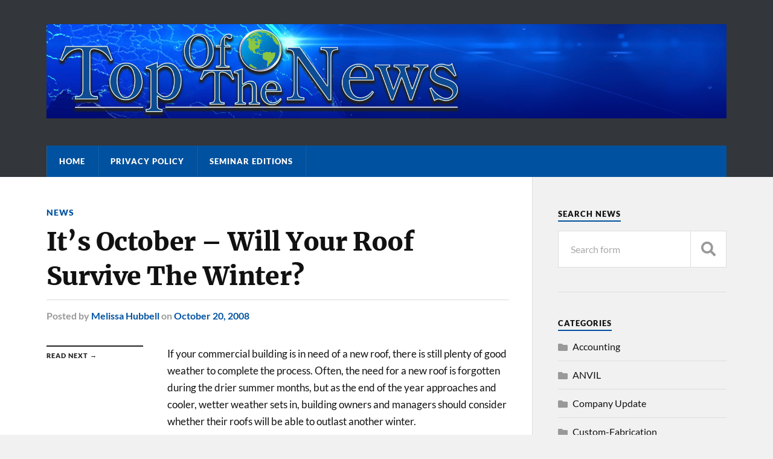

--- FILE ---
content_type: text/html; charset=UTF-8
request_url: https://news.duro-last.com/2008/10/20/its-october-will-your-roof-survive-the-winter/
body_size: 8484
content:
<!DOCTYPE html>

<html class="no-js" lang="en-US">

	<head profile="http://gmpg.org/xfn/11">
		
		<meta http-equiv="Content-Type" content="text/html; charset=UTF-8" />
		<meta name="viewport" content="width=device-width, initial-scale=1.0" >
		 
		<meta name='robots' content='index, follow, max-image-preview:large, max-snippet:-1, max-video-preview:-1' />
	<style>img:is([sizes="auto" i], [sizes^="auto," i]) { contain-intrinsic-size: 3000px 1500px }</style>
	<script>document.documentElement.className = document.documentElement.className.replace("no-js","js");</script>

	<!-- This site is optimized with the Yoast SEO plugin v26.3 - https://yoast.com/wordpress/plugins/seo/ -->
	<title>It&#039;s October - Will Your Roof Survive The Winter? - Top of the News</title>
	<link rel="canonical" href="https://news.duro-last.com/2008/10/20/its-october-will-your-roof-survive-the-winter/" />
	<meta property="og:locale" content="en_US" />
	<meta property="og:type" content="article" />
	<meta property="og:title" content="It&#039;s October - Will Your Roof Survive The Winter? - Top of the News" />
	<meta property="og:description" content="If your commercial building is in need of a new roof, there is still plenty of good weather to complete the process. Often, the need for a new roof is forgotten during the drier summer months, but as the end of the year approaches and cooler, wetter weather sets in, building owners and managers should [&hellip;]" />
	<meta property="og:url" content="https://news.duro-last.com/2008/10/20/its-october-will-your-roof-survive-the-winter/" />
	<meta property="og:site_name" content="Top of the News" />
	<meta property="article:published_time" content="2008-10-20T15:58:42+00:00" />
	<meta property="article:modified_time" content="2021-09-15T12:17:55+00:00" />
	<meta name="author" content="Melissa Hubbell" />
	<meta name="twitter:card" content="summary_large_image" />
	<meta name="twitter:label1" content="Written by" />
	<meta name="twitter:data1" content="Melissa Hubbell" />
	<meta name="twitter:label2" content="Est. reading time" />
	<meta name="twitter:data2" content="1 minute" />
	<script type="application/ld+json" class="yoast-schema-graph">{"@context":"https://schema.org","@graph":[{"@type":"WebPage","@id":"https://news.duro-last.com/2008/10/20/its-october-will-your-roof-survive-the-winter/","url":"https://news.duro-last.com/2008/10/20/its-october-will-your-roof-survive-the-winter/","name":"It's October - Will Your Roof Survive The Winter? - Top of the News","isPartOf":{"@id":"https://news.duro-last.com/#website"},"datePublished":"2008-10-20T15:58:42+00:00","dateModified":"2021-09-15T12:17:55+00:00","author":{"@id":"https://news.duro-last.com/#/schema/person/82c909ec0adc60c648dc3d7e0a6e3216"},"breadcrumb":{"@id":"https://news.duro-last.com/2008/10/20/its-october-will-your-roof-survive-the-winter/#breadcrumb"},"inLanguage":"en-US","potentialAction":[{"@type":"ReadAction","target":["https://news.duro-last.com/2008/10/20/its-october-will-your-roof-survive-the-winter/"]}]},{"@type":"BreadcrumbList","@id":"https://news.duro-last.com/2008/10/20/its-october-will-your-roof-survive-the-winter/#breadcrumb","itemListElement":[{"@type":"ListItem","position":1,"name":"Home","item":"https://news.duro-last.com/"},{"@type":"ListItem","position":2,"name":"It&#8217;s October &#8211; Will Your Roof Survive The Winter?"}]},{"@type":"WebSite","@id":"https://news.duro-last.com/#website","url":"https://news.duro-last.com/","name":"Top of the News","description":"","potentialAction":[{"@type":"SearchAction","target":{"@type":"EntryPoint","urlTemplate":"https://news.duro-last.com/?s={search_term_string}"},"query-input":{"@type":"PropertyValueSpecification","valueRequired":true,"valueName":"search_term_string"}}],"inLanguage":"en-US"},{"@type":"Person","@id":"https://news.duro-last.com/#/schema/person/82c909ec0adc60c648dc3d7e0a6e3216","name":"Melissa Hubbell","image":{"@type":"ImageObject","inLanguage":"en-US","@id":"https://news.duro-last.com/#/schema/person/image/","url":"https://secure.gravatar.com/avatar/54611963301ca14a5a09983f6b20067b36b6d0ac8e44b86b271442d89593f5c2?s=96&d=mm&r=g","contentUrl":"https://secure.gravatar.com/avatar/54611963301ca14a5a09983f6b20067b36b6d0ac8e44b86b271442d89593f5c2?s=96&d=mm&r=g","caption":"Melissa Hubbell"},"url":"https://news.duro-last.com/author/melissa-hubbellholcim-com/"}]}</script>
	<!-- / Yoast SEO plugin. -->


<script type="text/javascript">
/* <![CDATA[ */
window._wpemojiSettings = {"baseUrl":"https:\/\/s.w.org\/images\/core\/emoji\/16.0.1\/72x72\/","ext":".png","svgUrl":"https:\/\/s.w.org\/images\/core\/emoji\/16.0.1\/svg\/","svgExt":".svg","source":{"concatemoji":"https:\/\/news.duro-last.com\/wp-includes\/js\/wp-emoji-release.min.js?ver=6.8.3"}};
/*! This file is auto-generated */
!function(s,n){var o,i,e;function c(e){try{var t={supportTests:e,timestamp:(new Date).valueOf()};sessionStorage.setItem(o,JSON.stringify(t))}catch(e){}}function p(e,t,n){e.clearRect(0,0,e.canvas.width,e.canvas.height),e.fillText(t,0,0);var t=new Uint32Array(e.getImageData(0,0,e.canvas.width,e.canvas.height).data),a=(e.clearRect(0,0,e.canvas.width,e.canvas.height),e.fillText(n,0,0),new Uint32Array(e.getImageData(0,0,e.canvas.width,e.canvas.height).data));return t.every(function(e,t){return e===a[t]})}function u(e,t){e.clearRect(0,0,e.canvas.width,e.canvas.height),e.fillText(t,0,0);for(var n=e.getImageData(16,16,1,1),a=0;a<n.data.length;a++)if(0!==n.data[a])return!1;return!0}function f(e,t,n,a){switch(t){case"flag":return n(e,"\ud83c\udff3\ufe0f\u200d\u26a7\ufe0f","\ud83c\udff3\ufe0f\u200b\u26a7\ufe0f")?!1:!n(e,"\ud83c\udde8\ud83c\uddf6","\ud83c\udde8\u200b\ud83c\uddf6")&&!n(e,"\ud83c\udff4\udb40\udc67\udb40\udc62\udb40\udc65\udb40\udc6e\udb40\udc67\udb40\udc7f","\ud83c\udff4\u200b\udb40\udc67\u200b\udb40\udc62\u200b\udb40\udc65\u200b\udb40\udc6e\u200b\udb40\udc67\u200b\udb40\udc7f");case"emoji":return!a(e,"\ud83e\udedf")}return!1}function g(e,t,n,a){var r="undefined"!=typeof WorkerGlobalScope&&self instanceof WorkerGlobalScope?new OffscreenCanvas(300,150):s.createElement("canvas"),o=r.getContext("2d",{willReadFrequently:!0}),i=(o.textBaseline="top",o.font="600 32px Arial",{});return e.forEach(function(e){i[e]=t(o,e,n,a)}),i}function t(e){var t=s.createElement("script");t.src=e,t.defer=!0,s.head.appendChild(t)}"undefined"!=typeof Promise&&(o="wpEmojiSettingsSupports",i=["flag","emoji"],n.supports={everything:!0,everythingExceptFlag:!0},e=new Promise(function(e){s.addEventListener("DOMContentLoaded",e,{once:!0})}),new Promise(function(t){var n=function(){try{var e=JSON.parse(sessionStorage.getItem(o));if("object"==typeof e&&"number"==typeof e.timestamp&&(new Date).valueOf()<e.timestamp+604800&&"object"==typeof e.supportTests)return e.supportTests}catch(e){}return null}();if(!n){if("undefined"!=typeof Worker&&"undefined"!=typeof OffscreenCanvas&&"undefined"!=typeof URL&&URL.createObjectURL&&"undefined"!=typeof Blob)try{var e="postMessage("+g.toString()+"("+[JSON.stringify(i),f.toString(),p.toString(),u.toString()].join(",")+"));",a=new Blob([e],{type:"text/javascript"}),r=new Worker(URL.createObjectURL(a),{name:"wpTestEmojiSupports"});return void(r.onmessage=function(e){c(n=e.data),r.terminate(),t(n)})}catch(e){}c(n=g(i,f,p,u))}t(n)}).then(function(e){for(var t in e)n.supports[t]=e[t],n.supports.everything=n.supports.everything&&n.supports[t],"flag"!==t&&(n.supports.everythingExceptFlag=n.supports.everythingExceptFlag&&n.supports[t]);n.supports.everythingExceptFlag=n.supports.everythingExceptFlag&&!n.supports.flag,n.DOMReady=!1,n.readyCallback=function(){n.DOMReady=!0}}).then(function(){return e}).then(function(){var e;n.supports.everything||(n.readyCallback(),(e=n.source||{}).concatemoji?t(e.concatemoji):e.wpemoji&&e.twemoji&&(t(e.twemoji),t(e.wpemoji)))}))}((window,document),window._wpemojiSettings);
/* ]]> */
</script>
<style id='wp-emoji-styles-inline-css' type='text/css'>

	img.wp-smiley, img.emoji {
		display: inline !important;
		border: none !important;
		box-shadow: none !important;
		height: 1em !important;
		width: 1em !important;
		margin: 0 0.07em !important;
		vertical-align: -0.1em !important;
		background: none !important;
		padding: 0 !important;
	}
</style>
<link rel='stylesheet' id='wp-block-library-css' href='https://news.duro-last.com/wp-includes/css/dist/block-library/style.min.css?ver=6.8.3' type='text/css' media='all' />
<style id='classic-theme-styles-inline-css' type='text/css'>
/*! This file is auto-generated */
.wp-block-button__link{color:#fff;background-color:#32373c;border-radius:9999px;box-shadow:none;text-decoration:none;padding:calc(.667em + 2px) calc(1.333em + 2px);font-size:1.125em}.wp-block-file__button{background:#32373c;color:#fff;text-decoration:none}
</style>
<style id='global-styles-inline-css' type='text/css'>
:root{--wp--preset--aspect-ratio--square: 1;--wp--preset--aspect-ratio--4-3: 4/3;--wp--preset--aspect-ratio--3-4: 3/4;--wp--preset--aspect-ratio--3-2: 3/2;--wp--preset--aspect-ratio--2-3: 2/3;--wp--preset--aspect-ratio--16-9: 16/9;--wp--preset--aspect-ratio--9-16: 9/16;--wp--preset--color--black: #111;--wp--preset--color--cyan-bluish-gray: #abb8c3;--wp--preset--color--white: #fff;--wp--preset--color--pale-pink: #f78da7;--wp--preset--color--vivid-red: #cf2e2e;--wp--preset--color--luminous-vivid-orange: #ff6900;--wp--preset--color--luminous-vivid-amber: #fcb900;--wp--preset--color--light-green-cyan: #7bdcb5;--wp--preset--color--vivid-green-cyan: #00d084;--wp--preset--color--pale-cyan-blue: #8ed1fc;--wp--preset--color--vivid-cyan-blue: #0693e3;--wp--preset--color--vivid-purple: #9b51e0;--wp--preset--color--accent: #0052a0;--wp--preset--color--dark-gray: #333;--wp--preset--color--medium-gray: #555;--wp--preset--color--light-gray: #777;--wp--preset--gradient--vivid-cyan-blue-to-vivid-purple: linear-gradient(135deg,rgba(6,147,227,1) 0%,rgb(155,81,224) 100%);--wp--preset--gradient--light-green-cyan-to-vivid-green-cyan: linear-gradient(135deg,rgb(122,220,180) 0%,rgb(0,208,130) 100%);--wp--preset--gradient--luminous-vivid-amber-to-luminous-vivid-orange: linear-gradient(135deg,rgba(252,185,0,1) 0%,rgba(255,105,0,1) 100%);--wp--preset--gradient--luminous-vivid-orange-to-vivid-red: linear-gradient(135deg,rgba(255,105,0,1) 0%,rgb(207,46,46) 100%);--wp--preset--gradient--very-light-gray-to-cyan-bluish-gray: linear-gradient(135deg,rgb(238,238,238) 0%,rgb(169,184,195) 100%);--wp--preset--gradient--cool-to-warm-spectrum: linear-gradient(135deg,rgb(74,234,220) 0%,rgb(151,120,209) 20%,rgb(207,42,186) 40%,rgb(238,44,130) 60%,rgb(251,105,98) 80%,rgb(254,248,76) 100%);--wp--preset--gradient--blush-light-purple: linear-gradient(135deg,rgb(255,206,236) 0%,rgb(152,150,240) 100%);--wp--preset--gradient--blush-bordeaux: linear-gradient(135deg,rgb(254,205,165) 0%,rgb(254,45,45) 50%,rgb(107,0,62) 100%);--wp--preset--gradient--luminous-dusk: linear-gradient(135deg,rgb(255,203,112) 0%,rgb(199,81,192) 50%,rgb(65,88,208) 100%);--wp--preset--gradient--pale-ocean: linear-gradient(135deg,rgb(255,245,203) 0%,rgb(182,227,212) 50%,rgb(51,167,181) 100%);--wp--preset--gradient--electric-grass: linear-gradient(135deg,rgb(202,248,128) 0%,rgb(113,206,126) 100%);--wp--preset--gradient--midnight: linear-gradient(135deg,rgb(2,3,129) 0%,rgb(40,116,252) 100%);--wp--preset--font-size--small: 15px;--wp--preset--font-size--medium: 20px;--wp--preset--font-size--large: 24px;--wp--preset--font-size--x-large: 42px;--wp--preset--font-size--normal: 17px;--wp--preset--font-size--larger: 28px;--wp--preset--spacing--20: 0.44rem;--wp--preset--spacing--30: 0.67rem;--wp--preset--spacing--40: 1rem;--wp--preset--spacing--50: 1.5rem;--wp--preset--spacing--60: 2.25rem;--wp--preset--spacing--70: 3.38rem;--wp--preset--spacing--80: 5.06rem;--wp--preset--shadow--natural: 6px 6px 9px rgba(0, 0, 0, 0.2);--wp--preset--shadow--deep: 12px 12px 50px rgba(0, 0, 0, 0.4);--wp--preset--shadow--sharp: 6px 6px 0px rgba(0, 0, 0, 0.2);--wp--preset--shadow--outlined: 6px 6px 0px -3px rgba(255, 255, 255, 1), 6px 6px rgba(0, 0, 0, 1);--wp--preset--shadow--crisp: 6px 6px 0px rgba(0, 0, 0, 1);}:where(.is-layout-flex){gap: 0.5em;}:where(.is-layout-grid){gap: 0.5em;}body .is-layout-flex{display: flex;}.is-layout-flex{flex-wrap: wrap;align-items: center;}.is-layout-flex > :is(*, div){margin: 0;}body .is-layout-grid{display: grid;}.is-layout-grid > :is(*, div){margin: 0;}:where(.wp-block-columns.is-layout-flex){gap: 2em;}:where(.wp-block-columns.is-layout-grid){gap: 2em;}:where(.wp-block-post-template.is-layout-flex){gap: 1.25em;}:where(.wp-block-post-template.is-layout-grid){gap: 1.25em;}.has-black-color{color: var(--wp--preset--color--black) !important;}.has-cyan-bluish-gray-color{color: var(--wp--preset--color--cyan-bluish-gray) !important;}.has-white-color{color: var(--wp--preset--color--white) !important;}.has-pale-pink-color{color: var(--wp--preset--color--pale-pink) !important;}.has-vivid-red-color{color: var(--wp--preset--color--vivid-red) !important;}.has-luminous-vivid-orange-color{color: var(--wp--preset--color--luminous-vivid-orange) !important;}.has-luminous-vivid-amber-color{color: var(--wp--preset--color--luminous-vivid-amber) !important;}.has-light-green-cyan-color{color: var(--wp--preset--color--light-green-cyan) !important;}.has-vivid-green-cyan-color{color: var(--wp--preset--color--vivid-green-cyan) !important;}.has-pale-cyan-blue-color{color: var(--wp--preset--color--pale-cyan-blue) !important;}.has-vivid-cyan-blue-color{color: var(--wp--preset--color--vivid-cyan-blue) !important;}.has-vivid-purple-color{color: var(--wp--preset--color--vivid-purple) !important;}.has-black-background-color{background-color: var(--wp--preset--color--black) !important;}.has-cyan-bluish-gray-background-color{background-color: var(--wp--preset--color--cyan-bluish-gray) !important;}.has-white-background-color{background-color: var(--wp--preset--color--white) !important;}.has-pale-pink-background-color{background-color: var(--wp--preset--color--pale-pink) !important;}.has-vivid-red-background-color{background-color: var(--wp--preset--color--vivid-red) !important;}.has-luminous-vivid-orange-background-color{background-color: var(--wp--preset--color--luminous-vivid-orange) !important;}.has-luminous-vivid-amber-background-color{background-color: var(--wp--preset--color--luminous-vivid-amber) !important;}.has-light-green-cyan-background-color{background-color: var(--wp--preset--color--light-green-cyan) !important;}.has-vivid-green-cyan-background-color{background-color: var(--wp--preset--color--vivid-green-cyan) !important;}.has-pale-cyan-blue-background-color{background-color: var(--wp--preset--color--pale-cyan-blue) !important;}.has-vivid-cyan-blue-background-color{background-color: var(--wp--preset--color--vivid-cyan-blue) !important;}.has-vivid-purple-background-color{background-color: var(--wp--preset--color--vivid-purple) !important;}.has-black-border-color{border-color: var(--wp--preset--color--black) !important;}.has-cyan-bluish-gray-border-color{border-color: var(--wp--preset--color--cyan-bluish-gray) !important;}.has-white-border-color{border-color: var(--wp--preset--color--white) !important;}.has-pale-pink-border-color{border-color: var(--wp--preset--color--pale-pink) !important;}.has-vivid-red-border-color{border-color: var(--wp--preset--color--vivid-red) !important;}.has-luminous-vivid-orange-border-color{border-color: var(--wp--preset--color--luminous-vivid-orange) !important;}.has-luminous-vivid-amber-border-color{border-color: var(--wp--preset--color--luminous-vivid-amber) !important;}.has-light-green-cyan-border-color{border-color: var(--wp--preset--color--light-green-cyan) !important;}.has-vivid-green-cyan-border-color{border-color: var(--wp--preset--color--vivid-green-cyan) !important;}.has-pale-cyan-blue-border-color{border-color: var(--wp--preset--color--pale-cyan-blue) !important;}.has-vivid-cyan-blue-border-color{border-color: var(--wp--preset--color--vivid-cyan-blue) !important;}.has-vivid-purple-border-color{border-color: var(--wp--preset--color--vivid-purple) !important;}.has-vivid-cyan-blue-to-vivid-purple-gradient-background{background: var(--wp--preset--gradient--vivid-cyan-blue-to-vivid-purple) !important;}.has-light-green-cyan-to-vivid-green-cyan-gradient-background{background: var(--wp--preset--gradient--light-green-cyan-to-vivid-green-cyan) !important;}.has-luminous-vivid-amber-to-luminous-vivid-orange-gradient-background{background: var(--wp--preset--gradient--luminous-vivid-amber-to-luminous-vivid-orange) !important;}.has-luminous-vivid-orange-to-vivid-red-gradient-background{background: var(--wp--preset--gradient--luminous-vivid-orange-to-vivid-red) !important;}.has-very-light-gray-to-cyan-bluish-gray-gradient-background{background: var(--wp--preset--gradient--very-light-gray-to-cyan-bluish-gray) !important;}.has-cool-to-warm-spectrum-gradient-background{background: var(--wp--preset--gradient--cool-to-warm-spectrum) !important;}.has-blush-light-purple-gradient-background{background: var(--wp--preset--gradient--blush-light-purple) !important;}.has-blush-bordeaux-gradient-background{background: var(--wp--preset--gradient--blush-bordeaux) !important;}.has-luminous-dusk-gradient-background{background: var(--wp--preset--gradient--luminous-dusk) !important;}.has-pale-ocean-gradient-background{background: var(--wp--preset--gradient--pale-ocean) !important;}.has-electric-grass-gradient-background{background: var(--wp--preset--gradient--electric-grass) !important;}.has-midnight-gradient-background{background: var(--wp--preset--gradient--midnight) !important;}.has-small-font-size{font-size: var(--wp--preset--font-size--small) !important;}.has-medium-font-size{font-size: var(--wp--preset--font-size--medium) !important;}.has-large-font-size{font-size: var(--wp--preset--font-size--large) !important;}.has-x-large-font-size{font-size: var(--wp--preset--font-size--x-large) !important;}
:where(.wp-block-post-template.is-layout-flex){gap: 1.25em;}:where(.wp-block-post-template.is-layout-grid){gap: 1.25em;}
:where(.wp-block-columns.is-layout-flex){gap: 2em;}:where(.wp-block-columns.is-layout-grid){gap: 2em;}
:root :where(.wp-block-pullquote){font-size: 1.5em;line-height: 1.6;}
</style>
<link rel='stylesheet' id='rowling_google_fonts-css' href='https://news.duro-last.com/wp-content/themes/rowling/assets/css/fonts.css?ver=6.8.3' type='text/css' media='all' />
<link rel='stylesheet' id='rowling_fontawesome-css' href='https://news.duro-last.com/wp-content/themes/rowling/assets/css/font-awesome.min.css?ver=5.13.0' type='text/css' media='all' />
<link rel='stylesheet' id='rowling_style-css' href='https://news.duro-last.com/wp-content/themes/rowling/style.css?ver=2.1.1' type='text/css' media='all' />
<script type="text/javascript" src="https://news.duro-last.com/wp-includes/js/jquery/jquery.min.js?ver=3.7.1" id="jquery-core-js"></script>
<script type="text/javascript" src="https://news.duro-last.com/wp-includes/js/jquery/jquery-migrate.min.js?ver=3.4.1" id="jquery-migrate-js"></script>
<script type="text/javascript" src="https://news.duro-last.com/wp-content/themes/rowling/assets/js/flexslider.js?ver=1" id="rowling_flexslider-js"></script>
<script type="text/javascript" src="https://news.duro-last.com/wp-content/themes/rowling/assets/js/doubletaptogo.js?ver=1" id="rowling_doubletap-js"></script>
<link rel="https://api.w.org/" href="https://news.duro-last.com/wp-json/" /><link rel="alternate" title="JSON" type="application/json" href="https://news.duro-last.com/wp-json/wp/v2/posts/144" /><link rel="EditURI" type="application/rsd+xml" title="RSD" href="https://news.duro-last.com/xmlrpc.php?rsd" />
<meta name="generator" content="WordPress 6.8.3" />
<link rel='shortlink' href='https://news.duro-last.com/?p=144' />
<link rel="alternate" title="oEmbed (JSON)" type="application/json+oembed" href="https://news.duro-last.com/wp-json/oembed/1.0/embed?url=https%3A%2F%2Fnews.duro-last.com%2F2008%2F10%2F20%2Fits-october-will-your-roof-survive-the-winter%2F" />
<link rel="alternate" title="oEmbed (XML)" type="text/xml+oembed" href="https://news.duro-last.com/wp-json/oembed/1.0/embed?url=https%3A%2F%2Fnews.duro-last.com%2F2008%2F10%2F20%2Fits-october-will-your-roof-survive-the-winter%2F&#038;format=xml" />
<!-- Customizer CSS --><style type="text/css">a { color:#0052a0; }.blog-title a:hover { color:#0052a0; }.navigation .section-inner { background-color:#0052a0; }.primary-menu ul li:hover > a { color:#0052a0; }.search-container .search-button:hover { color:#0052a0; }.sticky .sticky-tag { background-color:#0052a0; }.sticky .sticky-tag:after { border-right-color:#0052a0; }.sticky .sticky-tag:after { border-left-color:#0052a0; }.post-categories { color:#0052a0; }.single .post-meta a { color:#0052a0; }.single .post-meta a:hover { border-bottom-color:#0052a0; }.single-post .post-image-caption .fa { color:#0052a0; }.related-post .category { color:#0052a0; }p.intro { color:#0052a0; }blockquote:after { color:#0052a0; }fieldset legend { background-color:#0052a0; }button, .button, .faux-button, :root .wp-block-button__link, :root .wp-block-file__button, input[type="button"], input[type="reset"], input[type="submit"] { background-color:#0052a0; }:root .has-accent-color { color:#0052a0; }:root .has-accent-background-color { background-color:#0052a0; }.page-edit-link { color:#0052a0; }.post-content .page-links a:hover { background-color:#0052a0; }.post-tags a:hover { background-color:#0052a0; }.post-tags a:hover:before { border-right-color:#0052a0; }.post-navigation h4 a:hover { color:#0052a0; }.comments-title-container .fa { color:#0052a0; }.comment-reply-title .fa { color:#0052a0; }.comments .pingbacks li a:hover { color:#0052a0; }.comment-header h4 a { color:#0052a0; }.bypostauthor .comment-author-icon { background-color:#0052a0; }.comments-nav a:hover { color:#0052a0; }.pingbacks-title { border-bottom-color:#0052a0; }.archive-title { border-bottom-color:#0052a0; }.archive-nav a:hover { color:#0052a0; }.widget-title { border-bottom-color:#0052a0; }.widget-content .textwidget a:hover { color:#0052a0; }.widget_archive li a:hover { color:#0052a0; }.widget_categories li a:hover { color:#0052a0; }.widget_meta li a:hover { color:#0052a0; }.widget_nav_menu li a:hover { color:#0052a0; }.widget_rss .widget-content ul a.rsswidget:hover { color:#0052a0; }#wp-calendar thead th { color:#0052a0; }#wp-calendar tfoot a:hover { color:#0052a0; }.widget .tagcloud a:hover { background-color:#0052a0; }.widget .tagcloud a:hover:before { border-right-color:#0052a0; }.footer .widget .tagcloud a:hover { background-color:#0052a0; }.footer .widget .tagcloud a:hover:before { border-right-color:#0052a0; }.wrapper .search-button:hover { color:#0052a0; }.to-the-top { background-color:#0052a0; }.credits .copyright a:hover { color:#0052a0; }.nav-toggle { background-color:#0052a0; }.mobile-menu { background-color:#0052a0; }</style><!--/Customizer CSS--><link rel="icon" href="https://news.duro-last.com/wp-content/uploads/2018/09/cropped-site_icon-32x32.png" sizes="32x32" />
<link rel="icon" href="https://news.duro-last.com/wp-content/uploads/2018/09/cropped-site_icon-192x192.png" sizes="192x192" />
<link rel="apple-touch-icon" href="https://news.duro-last.com/wp-content/uploads/2018/09/cropped-site_icon-180x180.png" />
<meta name="msapplication-TileImage" content="https://news.duro-last.com/wp-content/uploads/2018/09/cropped-site_icon-270x270.png" />
	
	</head>
	
	<body class="wp-singular post-template-default single single-post postid-144 single-format-standard wp-theme-rowling">

		
		<a class="skip-link button" href="#site-content">Skip to the content</a>
		
				
		<div class="search-container">
			
			<div class="section-inner">
			
				
<form method="get" class="search-form" id="search-form-69126351b1de7" action="https://news.duro-last.com/">
	<input type="search" class="search-field" placeholder="Search form" name="s" id="search-form-69126351b1de8" /> 
	<button type="submit" class="search-button"><div class="fa fw fa-search"></div><span class="screen-reader-text">Search</span></button>
</form>			
			</div><!-- .section-inner -->
			
		</div><!-- .search-container -->
		
		<header class="header-wrapper">
		
			<div class="header">
					
				<div class="section-inner">
				
					
						<div class="blog-title">
							<a class="logo" href="https://news.duro-last.com/" rel="home">
								<img src="https://news.duro-last.com/wp-content/uploads/2018/09/TOTN_Header.png">
								<span class="screen-reader-text">Top of the News</span>
							</a>
						</div>
			
										
					<div class="nav-toggle">
						
						<div class="bars">
							<div class="bar"></div>
							<div class="bar"></div>
							<div class="bar"></div>
						</div>
						
					</div><!-- .nav-toggle -->
				
				</div><!-- .section-inner -->
				
			</div><!-- .header -->
			
			<div class="navigation">
				
				<div class="section-inner group">
					
					<ul class="primary-menu reset-list-style dropdown-menu">
						
						<li id="menu-item-1893" class="menu-item menu-item-type-custom menu-item-object-custom menu-item-home menu-item-1893"><a href="https://news.duro-last.com">Home</a></li>
<li id="menu-item-1892" class="menu-item menu-item-type-post_type menu-item-object-page menu-item-privacy-policy menu-item-1892"><a rel="privacy-policy" href="https://news.duro-last.com/privacy-policy/">Privacy Policy</a></li>
<li id="menu-item-2117" class="menu-item menu-item-type-post_type menu-item-object-page menu-item-2117"><a href="https://news.duro-last.com/seminar-editions/">Seminar Editions</a></li>
															
					</ul>
					
				</div><!-- .section-inner -->
				
			</div><!-- .navigation -->
				
			<ul class="mobile-menu reset-list-style">
				
				<li class="menu-item menu-item-type-custom menu-item-object-custom menu-item-home menu-item-1893"><a href="https://news.duro-last.com">Home</a></li>
<li class="menu-item menu-item-type-post_type menu-item-object-page menu-item-privacy-policy menu-item-1892"><a rel="privacy-policy" href="https://news.duro-last.com/privacy-policy/">Privacy Policy</a></li>
<li class="menu-item menu-item-type-post_type menu-item-object-page menu-item-2117"><a href="https://news.duro-last.com/seminar-editions/">Seminar Editions</a></li>
				
			</ul><!-- .mobile-menu -->
				
		</header><!-- .header-wrapper -->

		<main id="site-content">
<div class="wrapper section-inner group">
	
	<div class="content">
												        
				
				<article id="post-144" class="single single-post group post-144 post type-post status-publish format-standard hentry category-latest-news">
					
					<div class="post-header">
											
													<p class="post-categories"><a href="https://news.duro-last.com/category/latest-news/" rel="category tag">News</a></p>
							<h1 class="post-title">It&#8217;s October &#8211; Will Your Roof Survive The Winter?</h1>						
							<div class="post-meta">

								<span class="resp">Posted</span> <span class="post-meta-author">by <a href="https://news.duro-last.com/author/melissa-hubbellholcim-com/">Melissa Hubbell</a></span> <span class="post-meta-date">on <a href="https://news.duro-last.com/2008/10/20/its-october-will-your-roof-survive-the-winter/">October 20, 2008</a></span> 
								
							</div><!-- .post-meta -->

												
					</div><!-- .post-header -->
					
							
		<div class="related-posts">
			
			<p class="related-posts-title">Read Next &rarr;</p>
			
			<div class="row">
							
							
			</div><!-- .row -->

		</div><!-- .related-posts -->
		
									
					<div class="post-inner">
		
						<div class="post-content entry-content">
						
							<p>If your commercial building is in need of a new roof, there is still plenty of good weather to complete the process. Often, the need for a new roof is forgotten during the drier summer months, but as the end of the year approaches and cooler, wetter weather sets in, building owners and managers should consider whether their roofs will be able to outlast another winter.</p>
<p>Now is the perfect time to evaluate the integrity of your roofing system. In the fall, leaves, branches, and debris often collect on a roof and clog drains and vents, causing water to pond and possibly damage the roof. It&#8217;s a good idea to take a roofing expert &#8211; perhaps a local contractor you can trust (get references) &#8211; up on the roof to help you determine whether to repair or replace it.</p>
<p>If you decide to replace your roof, the <a href="http://www.duro-last.com" mce_href="http://www.duro-last.com" target="_blank" rel="noopener">Duro-Last</a> roofing system is formulated so it can be installed with top-quality results during the marginal weather that affects much of the country in the last quarter of the year. A Duro-Last installation does not require a specific daytime temperature range, and is not affected by humidity variations.</p>
<p>If you need a contractor, we have relationships with local roofers across North America. If you are already working with a roofing contractor on a new Duro-Last installation you still have plenty of time to complete the process and get the roof installed before the arrival of harsher weather in the first quarter of the year.</p>
<p>Performing a little rooftop &#8220;due diligence&#8221; now could prevent the formation of a bucket brigade <em>inside</em> your building next spring.<--></p>
						
						</div><!-- .post-content -->

						
														
							<div class="post-author">
								
								<a class="avatar" href="https://news.duro-last.com/author/melissa-hubbellholcim-com/">
									<img alt='' src='https://secure.gravatar.com/avatar/54611963301ca14a5a09983f6b20067b36b6d0ac8e44b86b271442d89593f5c2?s=100&#038;d=mm&#038;r=g' srcset='https://secure.gravatar.com/avatar/54611963301ca14a5a09983f6b20067b36b6d0ac8e44b86b271442d89593f5c2?s=200&#038;d=mm&#038;r=g 2x' class='avatar avatar-100 photo' height='100' width='100' decoding='async'/>								</a>
								
								<h4 class="title"><a href="https://news.duro-last.com/author/melissa-hubbellholcim-com/">Melissa Hubbell</a></h4>

								
							</div><!-- .post-author -->

									
		<div class="related-posts">
			
			<p class="related-posts-title">Read Next &rarr;</p>
			
			<div class="row">
							
							
			</div><!-- .row -->

		</div><!-- .related-posts -->
		
								
																
					</div><!-- .post-inner -->
					
				</article><!-- .post -->
				
					
	</div><!-- .content -->
	
	<div class="sidebar">

	<div id="search-2" class="widget widget_search"><div class="widget-content"><h3 class="widget-title">Search News</h3>
<form method="get" class="search-form" id="search-form-69126351b5b5b" action="https://news.duro-last.com/">
	<input type="search" class="search-field" placeholder="Search form" name="s" id="search-form-69126351b5b5d" /> 
	<button type="submit" class="search-button"><div class="fa fw fa-search"></div><span class="screen-reader-text">Search</span></button>
</form></div></div><div id="categories-2" class="widget widget_categories"><div class="widget-content"><h3 class="widget-title">Categories</h3>
			<ul>
					<li class="cat-item cat-item-25"><a href="https://news.duro-last.com/category/accounting/">Accounting</a>
</li>
	<li class="cat-item cat-item-21"><a href="https://news.duro-last.com/category/anvil/">ANVIL</a>
</li>
	<li class="cat-item cat-item-22"><a href="https://news.duro-last.com/category/company-update/">Company Update</a>
</li>
	<li class="cat-item cat-item-13"><a href="https://news.duro-last.com/category/custom-fabrication/">Custom-Fabrication</a>
</li>
	<li class="cat-item cat-item-20"><a href="https://news.duro-last.com/category/exceptional-metals/">EXCEPTIONAL Metals</a>
</li>
	<li class="cat-item cat-item-29"><a href="https://news.duro-last.com/category/human-resources/">Human Resources</a>
</li>
	<li class="cat-item cat-item-17"><a href="https://news.duro-last.com/category/installation-tips/">Installation Tips</a>
</li>
	<li class="cat-item cat-item-27"><a href="https://news.duro-last.com/category/insulation/">Insulation</a>
</li>
	<li class="cat-item cat-item-9"><a href="https://news.duro-last.com/category/it-department/">IT Department</a>
</li>
	<li class="cat-item cat-item-26"><a href="https://news.duro-last.com/category/legal/">Legal</a>
</li>
	<li class="cat-item cat-item-7"><a href="https://news.duro-last.com/category/marketing/">Marketing</a>
</li>
	<li class="cat-item cat-item-2"><a href="https://news.duro-last.com/category/latest-news/">News</a>
</li>
	<li class="cat-item cat-item-23"><a href="https://news.duro-last.com/category/purchasing/">Purchasing</a>
</li>
	<li class="cat-item cat-item-19"><a href="https://news.duro-last.com/category/quality-assurance/">Quality Assurance</a>
</li>
	<li class="cat-item cat-item-24"><a href="https://news.duro-last.com/category/research-development/">Research &amp; Development</a>
</li>
	<li class="cat-item cat-item-18"><a href="https://news.duro-last.com/category/safety/">Safety</a>
</li>
	<li class="cat-item cat-item-6"><a href="https://news.duro-last.com/category/sales/">Sales</a>
</li>
	<li class="cat-item cat-item-10"><a href="https://news.duro-last.com/category/sales-seminar/">Sales Seminar</a>
</li>
	<li class="cat-item cat-item-15"><a href="https://news.duro-last.com/category/environmental-awareness/">Sustainability</a>
</li>
	<li class="cat-item cat-item-14"><a href="https://news.duro-last.com/category/tech/">Technology</a>
</li>
	<li class="cat-item cat-item-1"><a href="https://news.duro-last.com/category/uncategorized/">Uncategorized</a>
</li>
			</ul>

			</div></div>
</div>	
</div><!-- .wrapper -->
		
		</main><!-- #site-content -->

		<footer class="credits">
					
			<div class="section-inner">
				
				<a href="#" class="to-the-top">
					<div class="fa fw fa-angle-up"></div>
					<span class="screen-reader-text">To the top</span>
				</a>
				
				<p class="copyright">&copy; 2025 <a href="https://news.duro-last.com/" rel="home">Top of the News</a></p>
				
				<p class="attribution">Theme by <a href="https://www.andersnoren.se">Anders Nor&eacute;n</a></p>
				
			</div><!-- .section-inner -->
			
		</footer><!-- .credits -->

		<script type="speculationrules">
{"prefetch":[{"source":"document","where":{"and":[{"href_matches":"\/*"},{"not":{"href_matches":["\/wp-*.php","\/wp-admin\/*","\/wp-content\/uploads\/*","\/wp-content\/*","\/wp-content\/plugins\/*","\/wp-content\/themes\/rowling\/*","\/*\\?(.+)"]}},{"not":{"selector_matches":"a[rel~=\"nofollow\"]"}},{"not":{"selector_matches":".no-prefetch, .no-prefetch a"}}]},"eagerness":"conservative"}]}
</script>
<script type="text/javascript" src="https://news.duro-last.com/wp-content/themes/rowling/assets/js/global.js?ver=2.1.1" id="rowling_global-js"></script>
<script type="text/javascript" src="https://news.duro-last.com/wp-includes/js/comment-reply.min.js?ver=6.8.3" id="comment-reply-js" async="async" data-wp-strategy="async"></script>

	</body>
	
</html>